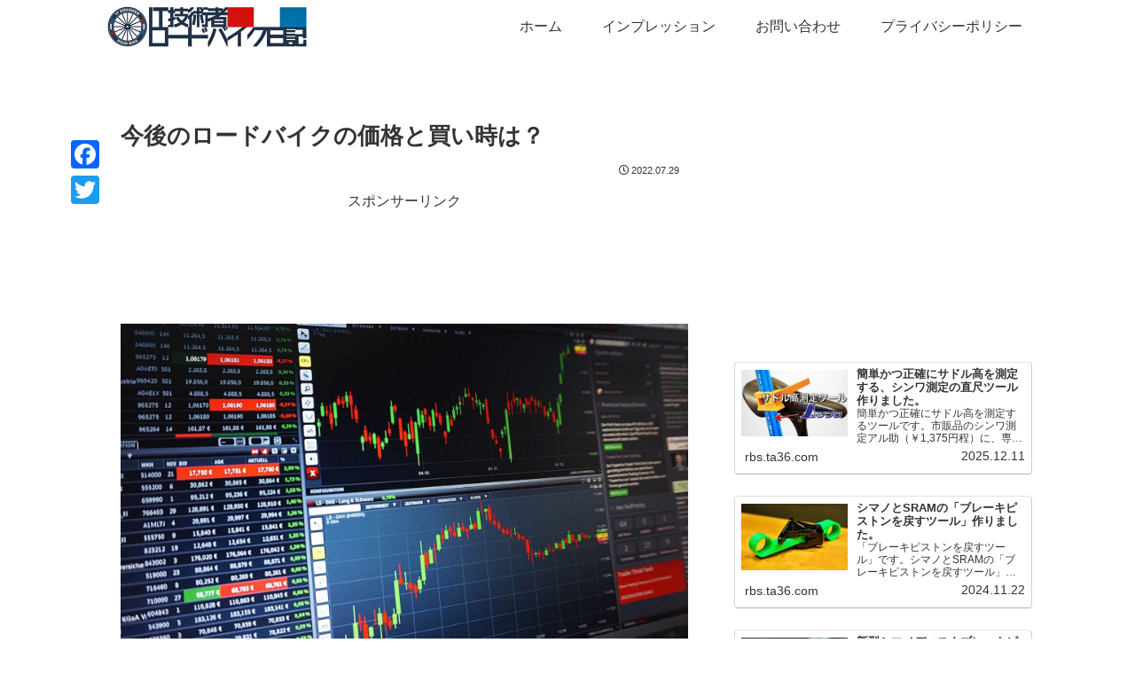

--- FILE ---
content_type: text/html; charset=utf-8
request_url: https://www.google.com/recaptcha/api2/aframe
body_size: 264
content:
<!DOCTYPE HTML><html><head><meta http-equiv="content-type" content="text/html; charset=UTF-8"></head><body><script nonce="5us-Nek6CommsuvanXpMLg">/** Anti-fraud and anti-abuse applications only. See google.com/recaptcha */ try{var clients={'sodar':'https://pagead2.googlesyndication.com/pagead/sodar?'};window.addEventListener("message",function(a){try{if(a.source===window.parent){var b=JSON.parse(a.data);var c=clients[b['id']];if(c){var d=document.createElement('img');d.src=c+b['params']+'&rc='+(localStorage.getItem("rc::a")?sessionStorage.getItem("rc::b"):"");window.document.body.appendChild(d);sessionStorage.setItem("rc::e",parseInt(sessionStorage.getItem("rc::e")||0)+1);localStorage.setItem("rc::h",'1769568719957');}}}catch(b){}});window.parent.postMessage("_grecaptcha_ready", "*");}catch(b){}</script></body></html>